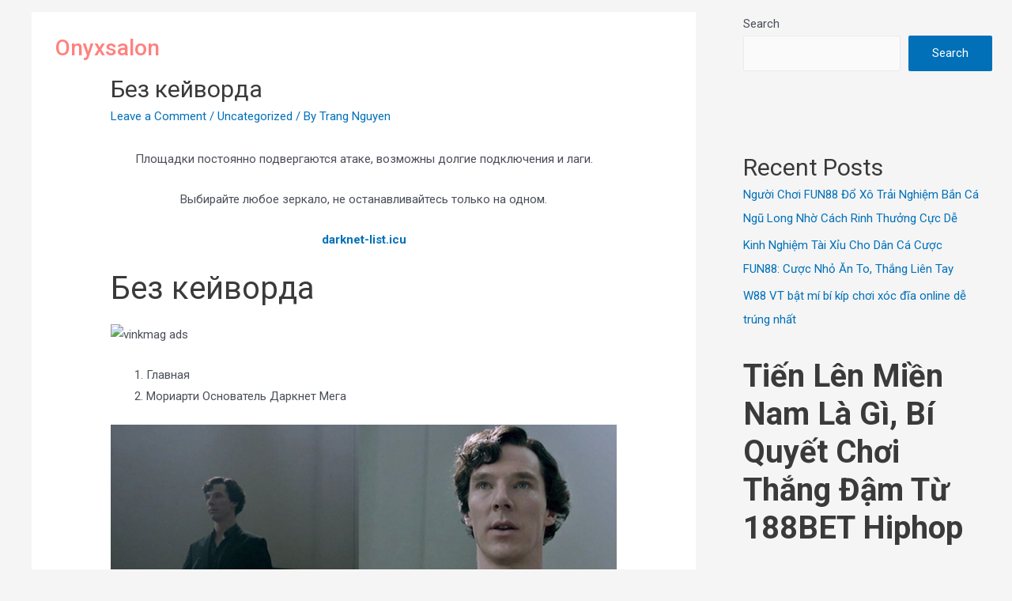

--- FILE ---
content_type: text/css
request_url: https://onyxsalonportland.com/wp-content/uploads/elementor/css/post-928.css?ver=1689573488
body_size: 6500
content:
.elementor-928 .elementor-element.elementor-element-16bf623 > .elementor-container{min-height:90px;}.elementor-928 .elementor-element.elementor-element-16bf623 > .elementor-container > .elementor-column > .elementor-widget-wrap{align-content:center;align-items:center;}.elementor-928 .elementor-element.elementor-element-16bf623 > .elementor-background-overlay{opacity:0.5;transition:background 0.3s, border-radius 0.3s, opacity 0.3s;}.elementor-928 .elementor-element.elementor-element-16bf623{transition:background 0.3s, border 0.3s, border-radius 0.3s, box-shadow 0.3s;margin-top:0px;margin-bottom:-145px;padding:10px 0px 0px 0px;}.elementor-928 .elementor-element.elementor-element-b34d997 .elementor-heading-title{color:#FF817E;font-family:"Roboto", Sans-serif;font-size:28px;font-weight:500;line-height:27px;}.elementor-928 .elementor-element.elementor-element-b34d997 > .elementor-widget-container{padding:10px 0px 0px 70px;}.elementor-928 .elementor-element.elementor-element-2e19b5c .hfe-nav-menu__toggle{margin-left:auto;}.elementor-928 .elementor-element.elementor-element-2e19b5c .menu-item a.hfe-menu-item{padding-left:15px;padding-right:15px;}.elementor-928 .elementor-element.elementor-element-2e19b5c .menu-item a.hfe-sub-menu-item{padding-left:calc( 15px + 20px );padding-right:15px;}.elementor-928 .elementor-element.elementor-element-2e19b5c .hfe-nav-menu__layout-vertical .menu-item ul ul a.hfe-sub-menu-item{padding-left:calc( 15px + 40px );padding-right:15px;}.elementor-928 .elementor-element.elementor-element-2e19b5c .hfe-nav-menu__layout-vertical .menu-item ul ul ul a.hfe-sub-menu-item{padding-left:calc( 15px + 60px );padding-right:15px;}.elementor-928 .elementor-element.elementor-element-2e19b5c .hfe-nav-menu__layout-vertical .menu-item ul ul ul ul a.hfe-sub-menu-item{padding-left:calc( 15px + 80px );padding-right:15px;}.elementor-928 .elementor-element.elementor-element-2e19b5c .menu-item a.hfe-menu-item, .elementor-928 .elementor-element.elementor-element-2e19b5c .menu-item a.hfe-sub-menu-item{padding-top:15px;padding-bottom:15px;}.elementor-928 .elementor-element.elementor-element-2e19b5c a.hfe-menu-item, .elementor-928 .elementor-element.elementor-element-2e19b5c a.hfe-sub-menu-item{font-family:"Roboto", Sans-serif;font-size:14px;font-weight:500;text-transform:uppercase;line-height:27px;}.elementor-928 .elementor-element.elementor-element-2e19b5c .menu-item a.hfe-menu-item, .elementor-928 .elementor-element.elementor-element-2e19b5c .sub-menu a.hfe-sub-menu-item{color:#FFFFFF;}.elementor-928 .elementor-element.elementor-element-2e19b5c .menu-item a.hfe-menu-item:hover,
								.elementor-928 .elementor-element.elementor-element-2e19b5c .sub-menu a.hfe-sub-menu-item:hover,
								.elementor-928 .elementor-element.elementor-element-2e19b5c .menu-item.current-menu-item a.hfe-menu-item,
								.elementor-928 .elementor-element.elementor-element-2e19b5c .menu-item a.hfe-menu-item.highlighted,
								.elementor-928 .elementor-element.elementor-element-2e19b5c .menu-item a.hfe-menu-item:focus{color:#FF817E;}.elementor-928 .elementor-element.elementor-element-2e19b5c .sub-menu a.hfe-sub-menu-item, 
								.elementor-928 .elementor-element.elementor-element-2e19b5c .elementor-menu-toggle,
								.elementor-928 .elementor-element.elementor-element-2e19b5c nav.hfe-dropdown li a.hfe-menu-item,
								.elementor-928 .elementor-element.elementor-element-2e19b5c nav.hfe-dropdown li a.hfe-sub-menu-item,
								.elementor-928 .elementor-element.elementor-element-2e19b5c nav.hfe-dropdown-expandible li a.hfe-menu-item,
								.elementor-928 .elementor-element.elementor-element-2e19b5c nav.hfe-dropdown-expandible li a.hfe-sub-menu-item{color:#000000;}.elementor-928 .elementor-element.elementor-element-2e19b5c .sub-menu,
								.elementor-928 .elementor-element.elementor-element-2e19b5c nav.hfe-dropdown,
								.elementor-928 .elementor-element.elementor-element-2e19b5c nav.hfe-dropdown-expandible,
								.elementor-928 .elementor-element.elementor-element-2e19b5c nav.hfe-dropdown .menu-item a.hfe-menu-item,
								.elementor-928 .elementor-element.elementor-element-2e19b5c nav.hfe-dropdown .menu-item a.hfe-sub-menu-item{background-color:#fff;}.elementor-928 .elementor-element.elementor-element-2e19b5c ul.sub-menu{width:220px;}.elementor-928 .elementor-element.elementor-element-2e19b5c .sub-menu a.hfe-sub-menu-item,
						 .elementor-928 .elementor-element.elementor-element-2e19b5c nav.hfe-dropdown li a.hfe-menu-item,
						 .elementor-928 .elementor-element.elementor-element-2e19b5c nav.hfe-dropdown li a.hfe-sub-menu-item,
						 .elementor-928 .elementor-element.elementor-element-2e19b5c nav.hfe-dropdown-expandible li a.hfe-menu-item,
						 .elementor-928 .elementor-element.elementor-element-2e19b5c nav.hfe-dropdown-expandible li a.hfe-sub-menu-item{padding-top:15px;padding-bottom:15px;}.elementor-928 .elementor-element.elementor-element-2e19b5c .sub-menu li.menu-item:not(:last-child), 
						.elementor-928 .elementor-element.elementor-element-2e19b5c nav.hfe-dropdown li.menu-item:not(:last-child),
						.elementor-928 .elementor-element.elementor-element-2e19b5c nav.hfe-dropdown-expandible li.menu-item:not(:last-child){border-bottom-style:solid;border-bottom-color:#c4c4c4;border-bottom-width:1px;}.elementor-928 .elementor-element.elementor-element-2e19b5c > .elementor-widget-container{margin:0px 0px 0px 0px;padding:0px 0px 0px 70px;}@media(max-width:1024px){.elementor-928 .elementor-element.elementor-element-b34d997 .elementor-heading-title{font-size:22px;}.elementor-928 .elementor-element.elementor-element-b34d997 > .elementor-widget-container{padding:0px 0px 0px 46px;}.elementor-928 .elementor-element.elementor-element-2e19b5c > .elementor-widget-container{padding:0px 0px 0px 0px;}}@media(max-width:767px){.elementor-928 .elementor-element.elementor-element-16bf623{margin-top:0px;margin-bottom:0px;padding:0px 0px 0px 0px;}.elementor-928 .elementor-element.elementor-element-df5596e{width:40%;}.elementor-928 .elementor-element.elementor-element-b34d997 > .elementor-widget-container{padding:0px 0px 0px 46px;}.elementor-928 .elementor-element.elementor-element-d0abce3{width:60%;}.elementor-928 .elementor-element.elementor-element-2e19b5c > .elementor-widget-container{margin:0px 0px 0px 0px;padding:0px 15px 0px 0px;}}@media(min-width:768px){.elementor-928 .elementor-element.elementor-element-df5596e{width:30%;}.elementor-928 .elementor-element.elementor-element-d0abce3{width:70%;}}

--- FILE ---
content_type: text/css
request_url: https://onyxsalonportland.com/wp-content/uploads/elementor/css/post-929.css?ver=1632723454
body_size: 7236
content:
.elementor-929 .elementor-element.elementor-element-783ffab:not(.elementor-motion-effects-element-type-background), .elementor-929 .elementor-element.elementor-element-783ffab > .elementor-motion-effects-container > .elementor-motion-effects-layer{background-color:#FFF9F8;}.elementor-929 .elementor-element.elementor-element-783ffab{transition:background 0.3s, border 0.3s, border-radius 0.3s, box-shadow 0.3s;padding:50px 0px 50px 0px;}.elementor-929 .elementor-element.elementor-element-783ffab > .elementor-background-overlay{transition:background 0.3s, border-radius 0.3s, opacity 0.3s;}.elementor-929 .elementor-element.elementor-element-93cb4fd{text-align:center;}.elementor-929 .elementor-element.elementor-element-93cb4fd .elementor-heading-title{color:#FF817E;font-family:"Roboto", Sans-serif;font-size:28px;font-weight:500;line-height:27px;}.elementor-929 .elementor-element.elementor-element-93cb4fd > .elementor-widget-container{padding:0px 0px 0px 0px;}.elementor-929 .elementor-element.elementor-element-c2dcead .menu-item a.hfe-menu-item{padding-left:15px;padding-right:15px;}.elementor-929 .elementor-element.elementor-element-c2dcead .menu-item a.hfe-sub-menu-item{padding-left:calc( 15px + 20px );padding-right:15px;}.elementor-929 .elementor-element.elementor-element-c2dcead .hfe-nav-menu__layout-vertical .menu-item ul ul a.hfe-sub-menu-item{padding-left:calc( 15px + 40px );padding-right:15px;}.elementor-929 .elementor-element.elementor-element-c2dcead .hfe-nav-menu__layout-vertical .menu-item ul ul ul a.hfe-sub-menu-item{padding-left:calc( 15px + 60px );padding-right:15px;}.elementor-929 .elementor-element.elementor-element-c2dcead .hfe-nav-menu__layout-vertical .menu-item ul ul ul ul a.hfe-sub-menu-item{padding-left:calc( 15px + 80px );padding-right:15px;}.elementor-929 .elementor-element.elementor-element-c2dcead .menu-item a.hfe-menu-item, .elementor-929 .elementor-element.elementor-element-c2dcead .menu-item a.hfe-sub-menu-item{padding-top:15px;padding-bottom:15px;}.elementor-929 .elementor-element.elementor-element-c2dcead a.hfe-menu-item, .elementor-929 .elementor-element.elementor-element-c2dcead a.hfe-sub-menu-item{font-family:"Roboto", Sans-serif;font-size:14px;font-weight:500;text-transform:uppercase;line-height:27px;}.elementor-929 .elementor-element.elementor-element-c2dcead .menu-item a.hfe-menu-item, .elementor-929 .elementor-element.elementor-element-c2dcead .sub-menu a.hfe-sub-menu-item{color:#1E2528;}.elementor-929 .elementor-element.elementor-element-c2dcead .menu-item a.hfe-menu-item:hover,
								.elementor-929 .elementor-element.elementor-element-c2dcead .sub-menu a.hfe-sub-menu-item:hover,
								.elementor-929 .elementor-element.elementor-element-c2dcead .menu-item.current-menu-item a.hfe-menu-item,
								.elementor-929 .elementor-element.elementor-element-c2dcead .menu-item a.hfe-menu-item.highlighted,
								.elementor-929 .elementor-element.elementor-element-c2dcead .menu-item a.hfe-menu-item:focus{color:#FF817E;}.elementor-929 .elementor-element.elementor-element-c2dcead .sub-menu a.hfe-sub-menu-item, 
								.elementor-929 .elementor-element.elementor-element-c2dcead .elementor-menu-toggle,
								.elementor-929 .elementor-element.elementor-element-c2dcead nav.hfe-dropdown li a.hfe-menu-item,
								.elementor-929 .elementor-element.elementor-element-c2dcead nav.hfe-dropdown li a.hfe-sub-menu-item,
								.elementor-929 .elementor-element.elementor-element-c2dcead nav.hfe-dropdown-expandible li a.hfe-menu-item,
								.elementor-929 .elementor-element.elementor-element-c2dcead nav.hfe-dropdown-expandible li a.hfe-sub-menu-item{color:#000000;}.elementor-929 .elementor-element.elementor-element-c2dcead .sub-menu,
								.elementor-929 .elementor-element.elementor-element-c2dcead nav.hfe-dropdown,
								.elementor-929 .elementor-element.elementor-element-c2dcead nav.hfe-dropdown-expandible,
								.elementor-929 .elementor-element.elementor-element-c2dcead nav.hfe-dropdown .menu-item a.hfe-menu-item,
								.elementor-929 .elementor-element.elementor-element-c2dcead nav.hfe-dropdown .menu-item a.hfe-sub-menu-item{background-color:#fff;}.elementor-929 .elementor-element.elementor-element-c2dcead ul.sub-menu{width:220px;}.elementor-929 .elementor-element.elementor-element-c2dcead .sub-menu a.hfe-sub-menu-item,
						 .elementor-929 .elementor-element.elementor-element-c2dcead nav.hfe-dropdown li a.hfe-menu-item,
						 .elementor-929 .elementor-element.elementor-element-c2dcead nav.hfe-dropdown li a.hfe-sub-menu-item,
						 .elementor-929 .elementor-element.elementor-element-c2dcead nav.hfe-dropdown-expandible li a.hfe-menu-item,
						 .elementor-929 .elementor-element.elementor-element-c2dcead nav.hfe-dropdown-expandible li a.hfe-sub-menu-item{padding-top:15px;padding-bottom:15px;}.elementor-929 .elementor-element.elementor-element-c2dcead .sub-menu li.menu-item:not(:last-child), 
						.elementor-929 .elementor-element.elementor-element-c2dcead nav.hfe-dropdown li.menu-item:not(:last-child),
						.elementor-929 .elementor-element.elementor-element-c2dcead nav.hfe-dropdown-expandible li.menu-item:not(:last-child){border-bottom-style:solid;border-bottom-color:#c4c4c4;border-bottom-width:1px;}.elementor-929 .elementor-element.elementor-element-c2dcead > .elementor-widget-container{margin:0px 0px 0px 0px;padding:0px 0px 0px 0px;}.elementor-929 .elementor-element.elementor-element-a23df87{--grid-template-columns:repeat(0, auto);--icon-size:20px;--grid-column-gap:0px;--grid-row-gap:0px;}.elementor-929 .elementor-element.elementor-element-a23df87 .elementor-widget-container{text-align:center;}.elementor-929 .elementor-element.elementor-element-a23df87 .elementor-social-icon{background-color:#FFF9F8;}.elementor-929 .elementor-element.elementor-element-a23df87 .elementor-social-icon i{color:#888888;}.elementor-929 .elementor-element.elementor-element-a23df87 .elementor-social-icon svg{fill:#888888;}.elementor-929 .elementor-element.elementor-element-a23df87 .elementor-social-icon:hover i{color:#FF817E;}.elementor-929 .elementor-element.elementor-element-a23df87 .elementor-social-icon:hover svg{fill:#FF817E;}.elementor-929 .elementor-element.elementor-element-8ed92ae{text-align:center;color:#888888;font-family:"Roboto", Sans-serif;font-size:13px;font-weight:300;line-height:27px;}@media(max-width:1024px){.elementor-929 .elementor-element.elementor-element-93cb4fd .elementor-heading-title{font-size:22px;}.elementor-929 .elementor-element.elementor-element-93cb4fd > .elementor-widget-container{padding:0px 0px 0px 46px;}.elementor-929 .elementor-element.elementor-element-c2dcead > .elementor-widget-container{padding:0px 0px 0px 0px;}}@media(max-width:767px){.elementor-929 .elementor-element.elementor-element-93cb4fd > .elementor-widget-container{padding:0px 0px 0px 0px;}.elementor-929 .elementor-element.elementor-element-c2dcead a.hfe-menu-item, .elementor-929 .elementor-element.elementor-element-c2dcead a.hfe-sub-menu-item{font-size:8px;line-height:27px;}.elementor-929 .elementor-element.elementor-element-c2dcead > .elementor-widget-container{margin:0px 0px 0px 0px;padding:0px 15px 0px 0px;}.elementor-929 .elementor-element.elementor-element-a23df87{--icon-size:14px;}}